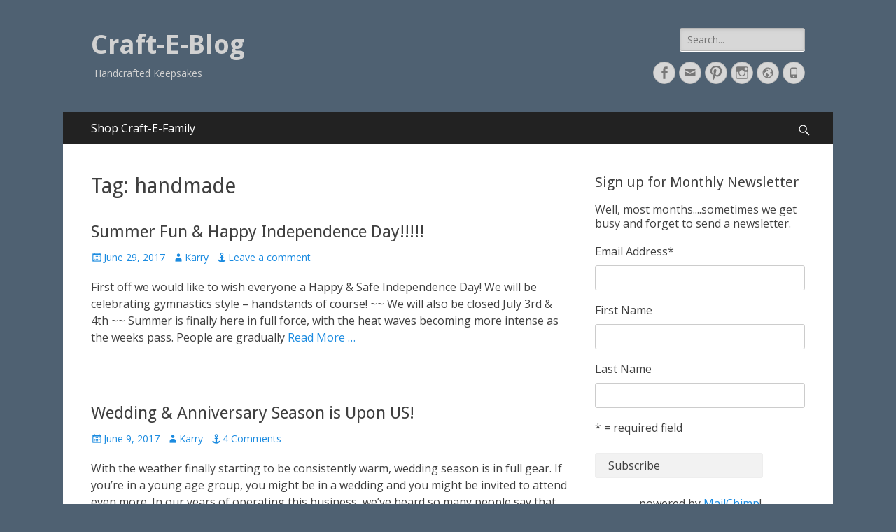

--- FILE ---
content_type: text/html; charset=UTF-8
request_url: https://craft-e-blog.azurewebsites.net/tag/handmade/
body_size: 11431
content:
        <!DOCTYPE html>
        <html lang="en-US">
        
<head>
		<meta charset="UTF-8">
		<meta name="viewport" content="width=device-width, initial-scale=1, minimum-scale=1">
		<link rel="profile" href="http://gmpg.org/xfn/11">
		<title>handmade &#8211; Craft-E-Blog</title>
<link rel='dns-prefetch' href='//fonts.googleapis.com' />
<link rel='dns-prefetch' href='//s.w.org' />
<link rel="alternate" type="application/rss+xml" title="Craft-E-Blog &raquo; Feed" href="https://craft-e-blog.azurewebsites.net/feed/" />
<link rel="alternate" type="application/rss+xml" title="Craft-E-Blog &raquo; Comments Feed" href="https://craft-e-blog.azurewebsites.net/comments/feed/" />
<link rel="alternate" type="application/rss+xml" title="Craft-E-Blog &raquo; handmade Tag Feed" href="https://craft-e-blog.azurewebsites.net/tag/handmade/feed/" />
		<script type="text/javascript">
			window._wpemojiSettings = {"baseUrl":"https:\/\/s.w.org\/images\/core\/emoji\/12.0.0-1\/72x72\/","ext":".png","svgUrl":"https:\/\/s.w.org\/images\/core\/emoji\/12.0.0-1\/svg\/","svgExt":".svg","source":{"concatemoji":"https:\/\/craft-e-blog.azurewebsites.net\/wp-includes\/js\/wp-emoji-release.min.js?ver=5.2.21"}};
			!function(e,a,t){var n,r,o,i=a.createElement("canvas"),p=i.getContext&&i.getContext("2d");function s(e,t){var a=String.fromCharCode;p.clearRect(0,0,i.width,i.height),p.fillText(a.apply(this,e),0,0);e=i.toDataURL();return p.clearRect(0,0,i.width,i.height),p.fillText(a.apply(this,t),0,0),e===i.toDataURL()}function c(e){var t=a.createElement("script");t.src=e,t.defer=t.type="text/javascript",a.getElementsByTagName("head")[0].appendChild(t)}for(o=Array("flag","emoji"),t.supports={everything:!0,everythingExceptFlag:!0},r=0;r<o.length;r++)t.supports[o[r]]=function(e){if(!p||!p.fillText)return!1;switch(p.textBaseline="top",p.font="600 32px Arial",e){case"flag":return s([55356,56826,55356,56819],[55356,56826,8203,55356,56819])?!1:!s([55356,57332,56128,56423,56128,56418,56128,56421,56128,56430,56128,56423,56128,56447],[55356,57332,8203,56128,56423,8203,56128,56418,8203,56128,56421,8203,56128,56430,8203,56128,56423,8203,56128,56447]);case"emoji":return!s([55357,56424,55356,57342,8205,55358,56605,8205,55357,56424,55356,57340],[55357,56424,55356,57342,8203,55358,56605,8203,55357,56424,55356,57340])}return!1}(o[r]),t.supports.everything=t.supports.everything&&t.supports[o[r]],"flag"!==o[r]&&(t.supports.everythingExceptFlag=t.supports.everythingExceptFlag&&t.supports[o[r]]);t.supports.everythingExceptFlag=t.supports.everythingExceptFlag&&!t.supports.flag,t.DOMReady=!1,t.readyCallback=function(){t.DOMReady=!0},t.supports.everything||(n=function(){t.readyCallback()},a.addEventListener?(a.addEventListener("DOMContentLoaded",n,!1),e.addEventListener("load",n,!1)):(e.attachEvent("onload",n),a.attachEvent("onreadystatechange",function(){"complete"===a.readyState&&t.readyCallback()})),(n=t.source||{}).concatemoji?c(n.concatemoji):n.wpemoji&&n.twemoji&&(c(n.twemoji),c(n.wpemoji)))}(window,document,window._wpemojiSettings);
		</script>
		<style type="text/css">
img.wp-smiley,
img.emoji {
	display: inline !important;
	border: none !important;
	box-shadow: none !important;
	height: 1em !important;
	width: 1em !important;
	margin: 0 .07em !important;
	vertical-align: -0.1em !important;
	background: none !important;
	padding: 0 !important;
}
</style>
	<link rel='stylesheet' id='flick-css'  href='/wp-content/plugins/mailchimp//css/flick/flick.css?ver=5.2.21' type='text/css' media='all' />
<link rel='stylesheet' id='mailchimpSF_main_css-css'  href='https://craft-e-blog.azurewebsites.net/?mcsf_action=main_css&#038;ver=5.2.21' type='text/css' media='all' />
<!--[if IE]>
<link rel='stylesheet' id='mailchimpSF_ie_css-css'  href='/wp-content/plugins/mailchimp/css/ie.css?ver=5.2.21' type='text/css' media='all' />
<![endif]-->
<link rel='stylesheet' id='wp-block-library-css'  href='https://craft-e-blog.azurewebsites.net/wp-includes/css/dist/block-library/style.min.css?ver=5.2.21' type='text/css' media='all' />
<link rel='stylesheet' id='catchresponsive-fonts-css'  href='//fonts.googleapis.com/css?family=Open+Sans%3A300%2C400%2C700%2C300italic%2C400italic%2C700italic%7CDroid+Sans%3A400%2C700&#038;subset=latin%2Clatin-ext' type='text/css' media='all' />
<link rel='stylesheet' id='catchresponsive-style-css'  href='/wp-content/themes/catch-responsive/style.css?ver=5.2.21' type='text/css' media='all' />
<link rel='stylesheet' id='genericons-css'  href='/wp-content/plugins/jetpack/_inc/genericons/genericons/genericons.css?ver=3.1' type='text/css' media='all' />
<link rel='stylesheet' id='jquery-sidr-css'  href='/wp-content/themes/catch-responsive/css/jquery.sidr.light.min.css?ver=2.1.0' type='text/css' media='all' />
<script type='text/javascript' src='https://craft-e-blog.azurewebsites.net/wp-includes/js/jquery/jquery.js?ver=1.12.4-wp'></script>
<script type='text/javascript' src='https://craft-e-blog.azurewebsites.net/wp-includes/js/jquery/jquery-migrate.min.js?ver=1.4.1'></script>
<script type='text/javascript' src='/wp-content/plugins/mailchimp//js/scrollTo.js?ver=1.5.7'></script>
<script type='text/javascript' src='https://craft-e-blog.azurewebsites.net/wp-includes/js/jquery/jquery.form.min.js?ver=4.2.1'></script>
<script type='text/javascript'>
/* <![CDATA[ */
var mailchimpSF = {"ajax_url":"https:\/\/craft-e-blog.azurewebsites.net\/"};
/* ]]> */
</script>
<script type='text/javascript' src='/wp-content/plugins/mailchimp//js/mailchimp.js?ver=1.5.7'></script>
<script type='text/javascript' src='https://craft-e-blog.azurewebsites.net/wp-includes/js/jquery/ui/core.min.js?ver=1.11.4'></script>
<script type='text/javascript' src='/wp-content/plugins/mailchimp//js/datepicker.js?ver=5.2.21'></script>
<script type='text/javascript' src='/wp-content/plugins/simple-content-reveal/js/swap-display.min.js?ver=5.2.21'></script>
<!--[if lt IE 9]>
<script type='text/javascript' src='/wp-content/themes/catch-responsive/js/html5.min.js?ver=3.7.3'></script>
<![endif]-->
<script type='text/javascript' src='/wp-content/themes/catch-responsive/js/jquery.sidr.min.js?ver=2.2.1.1'></script>
<script type='text/javascript' src='/wp-content/themes/catch-responsive/js/catchresponsive-custom-scripts.min.js'></script>
<link rel='https://api.w.org/' href='https://craft-e-blog.azurewebsites.net/wp-json/' />
<link rel="EditURI" type="application/rsd+xml" title="RSD" href="https://craft-e-blog.azurewebsites.net/xmlrpc.php?rsd" />
<link rel="wlwmanifest" type="application/wlwmanifest+xml" href="https://craft-e-blog.azurewebsites.net/wp-includes/wlwmanifest.xml" /> 
<meta name="generator" content="WordPress 5.2.21" />

		<script>
			(function(i,s,o,g,r,a,m){i['GoogleAnalyticsObject']=r;i[r]=i[r]||function(){
			(i[r].q=i[r].q||[]).push(arguments)},i[r].l=1*new Date();a=s.createElement(o),
			m=s.getElementsByTagName(o)[0];a.async=1;a.src=g;m.parentNode.insertBefore(a,m)
			})(window,document,'script','https://www.google-analytics.com/analytics.js','ga');
			ga('create', 'UA-7898558-2', 'auto');
			ga('send', 'pageview');
		</script>

	<script type="text/javascript">
        jQuery(function($) {
            $('.date-pick').each(function() {
                var format = $(this).data('format') || 'mm/dd/yyyy';
                format = format.replace(/yyyy/i, 'yy');
                $(this).datepicker({
                    autoFocusNextInput: true,
                    constrainInput: false,
                    changeMonth: true,
                    changeYear: true,
                    beforeShow: function(input, inst) { $('#ui-datepicker-div').addClass('show'); },
                    dateFormat: format.toLowerCase(),
                });
            });
            d = new Date();
            $('.birthdate-pick').each(function() {
                var format = $(this).data('format') || 'mm/dd';
                format = format.replace(/yyyy/i, 'yy');
                $(this).datepicker({
                    autoFocusNextInput: true,
                    constrainInput: false,
                    changeMonth: true,
                    changeYear: false,
                    minDate: new Date(d.getFullYear(), 1-1, 1),
                    maxDate: new Date(d.getFullYear(), 12-1, 31),
                    beforeShow: function(input, inst) { $('#ui-datepicker-div').removeClass('show'); },
                    dateFormat: format.toLowerCase(),
                });

            });

        });
    </script>
	<style type="text/css">
				.site-title a,
			.site-description {
				color: #d1d1d1;
			}
		</style>
	<style type="text/css" id="custom-background-css">
body.custom-background { background-color: #4f6172; }
</style>
	<link rel="icon" href="/wp-content/uploads/2015/05/cropped-craft-e-family-block-2-32x32.png" sizes="32x32" />
<link rel="icon" href="/wp-content/uploads/2015/05/cropped-craft-e-family-block-2-192x192.png" sizes="192x192" />
<link rel="apple-touch-icon-precomposed" href="/wp-content/uploads/2015/05/cropped-craft-e-family-block-2-180x180.png" />
<meta name="msapplication-TileImage" content="/wp-content/uploads/2015/05/cropped-craft-e-family-block-2-270x270.png" />
</head>

<body class="archive tag tag-handmade tag-11 custom-background group-blog two-columns content-left excerpt-image-left mobile-menu-one">


		<div id="page" class="hfeed site">
				<header id="masthead" role="banner">
    		<div class="wrapper">
		
    <div id="mobile-header-left-menu" class="mobile-menu-anchor primary-menu">
        <a href="#mobile-header-left-nav" id="header-left-menu" class="genericon genericon-menu">
            <span class="mobile-menu-text">Menu</span>
        </a>
    </div><!-- #mobile-header-menu -->
    <div id="site-branding"><div id="site-header"><p class="site-title"><a href="https://craft-e-blog.azurewebsites.net/" rel="home">Craft-E-Blog</a></p><p class="site-description">Handcrafted Keepsakes</p></div><!-- #site-header --></div><!-- #site-branding-->	<aside class="sidebar sidebar-header-right widget-area">
		<section class="widget widget_search" id="header-right-search">
			<div class="widget-wrap">
				
<form role="search" method="get" class="search-form" action="https://craft-e-blog.azurewebsites.net/">
	<label>
		<span class="screen-reader-text">Search for:</span>
		<input type="search" class="search-field" placeholder="Search..." value="" name="s" title="Search for:">
	</label>
	<input type="submit" class="search-submit" value="Search">
</form>
			</div>
		</section>
					<section class="widget widget_catchresponsive_social_icons" id="header-right-social-icons">
				<div class="widget-wrap">
					<a class="genericon_parent genericon genericon-facebook-alt" target="_blank" title="Facebook" href="https://www.facebook.com/craftefamily"><span class="screen-reader-text">Facebook</span> </a><a class="genericon_parent genericon genericon-mail" target="_blank" title="Email" href="mailto:in&#102;o&#64;c&#114;a&#102;tefami&#108;&#121;.&#99;&#111;m"><span class="screen-reader-text">Email</span> </a><a class="genericon_parent genericon genericon-pinterest" target="_blank" title="Pinterest" href="https://www.pinterest.com/craftefamily"><span class="screen-reader-text">Pinterest</span> </a><a class="genericon_parent genericon genericon-instagram" target="_blank" title="Instagram" href="https://www.instagram.com/craftefamily"><span class="screen-reader-text">Instagram</span> </a><a class="genericon_parent genericon genericon-website" target="_blank" title="Website" href="https://www.craftefamily.com"><span class="screen-reader-text">Website</span> </a><a class="genericon_parent genericon genericon-phone" target="_blank" title="Phone" href="tel:317-996-2124"><span class="screen-reader-text">Phone</span> </a>				</div><!-- .widget-wrap -->
			</section><!-- #header-right-social-icons -->
			</aside><!-- .sidebar .header-sidebar .widget-area -->
			</div><!-- .wrapper -->
		</header><!-- #masthead -->
			<nav class="nav-primary search-enabled" role="navigation">
        <div class="wrapper">
            <h2 class="screen-reader-text">Primary Menu</h2>
            <div class="screen-reader-text skip-link"><a href="#content" title="Skip to content">Skip to content</a></div>
            <ul id="menu-link" class="menu catchresponsive-nav-menu"><li id="menu-item-125" class="menu-item menu-item-type-custom menu-item-object-custom menu-item-125"><a href="https://www.craftefamily.com">Shop Craft-E-Family</a></li>
</ul>                <div id="search-toggle" class="genericon">
                    <a class="screen-reader-text" href="#search-container">Search</a>
                </div>

                <div id="search-container" class="displaynone">
                    
<form role="search" method="get" class="search-form" action="https://craft-e-blog.azurewebsites.net/">
	<label>
		<span class="screen-reader-text">Search for:</span>
		<input type="search" class="search-field" placeholder="Search..." value="" name="s" title="Search for:">
	</label>
	<input type="submit" class="search-submit" value="Search">
</form>
                </div>
    	</div><!-- .wrapper -->
    </nav><!-- .nav-primary -->
    <!-- Disable Header Image -->		<div id="content" class="site-content">
			<div class="wrapper">
	
	<section id="primary" class="content-area">

		<main id="main" class="site-main" role="main">

		
			<header class="page-header">
				<h1 class="page-title">Tag: handmade</h1>			</header><!-- .page-header -->

						
				
<article id="post-358" class="post-358 post type-post status-publish format-standard hentry category-craft-e-family-family category-kids tag-bug-box tag-buy-local tag-crayon-holder tag-custom-gifts tag-customized-gifts tag-family-business tag-gifts tag-hand-crafted tag-handmade tag-handmade-toys tag-indiana-business tag-kids-birthday-gifts tag-kids-gifts tag-makers tag-natural-toys tag-personalized-gifts tag-safe-toys tag-shop-small tag-small-business tag-unique-gifts">
	<div class="archive-post-wrap">
		
		<div class="entry-container">
			<header class="entry-header">
				<h2 class="entry-title"><a href="https://craft-e-blog.azurewebsites.net/2017/06/29/summer-fun-happy-independence-day/" rel="bookmark">Summer Fun &#038; Happy Independence Day!!!!!</a></h2>

				
					<p class="entry-meta"><span class="posted-on"><span class="screen-reader-text">Posted on</span><a href="https://craft-e-blog.azurewebsites.net/2017/06/29/summer-fun-happy-independence-day/" rel="bookmark"><time class="entry-date published updated" datetime="2017-06-29T16:08:49+00:00">June 29, 2017</time></a></span><span class="byline"><span class="author vcard"><span class="screen-reader-text">Author</span><a class="url fn n" href="https://craft-e-blog.azurewebsites.net/author/kebert/">Karry</a></span></span><span class="comments-link"><a href="https://craft-e-blog.azurewebsites.net/2017/06/29/summer-fun-happy-independence-day/#respond">Leave a comment</a></span></p><!-- .entry-meta -->
							</header><!-- .entry-header -->

							<div class="entry-summary">
					<p>First off we would like to wish everyone a Happy &amp; Safe Independence Day! We will be celebrating gymnastics style &#8211; handstands of course! ~~ We will also be closed July 3rd &amp; 4th ~~ Summer is finally here in full force, with the heat waves becoming more intense as the weeks pass. People are gradually <a class="more-link" href="https://craft-e-blog.azurewebsites.net/2017/06/29/summer-fun-happy-independence-day/">Read More &#8230;</a></p>
				</div><!-- .entry-summary -->
			
			<footer class="entry-footer">
				<p class="entry-meta"><span class="cat-links"><span class="screen-reader-text">Categories</span><a href="https://craft-e-blog.azurewebsites.net/category/craft-e-family-family/" rel="category tag">Craft E Family - Family</a>, <a href="https://craft-e-blog.azurewebsites.net/category/kids/" rel="category tag">Kids</a></span><span class="tags-links"><span class="screen-reader-text">Tags</span><a href="https://craft-e-blog.azurewebsites.net/tag/bug-box/" rel="tag">Bug Box</a>, <a href="https://craft-e-blog.azurewebsites.net/tag/buy-local/" rel="tag">buy local</a>, <a href="https://craft-e-blog.azurewebsites.net/tag/crayon-holder/" rel="tag">Crayon Holder</a>, <a href="https://craft-e-blog.azurewebsites.net/tag/custom-gifts/" rel="tag">custom gifts</a>, <a href="https://craft-e-blog.azurewebsites.net/tag/customized-gifts/" rel="tag">customized gifts</a>, <a href="https://craft-e-blog.azurewebsites.net/tag/family-business/" rel="tag">Family Business</a>, <a href="https://craft-e-blog.azurewebsites.net/tag/gifts/" rel="tag">gifts</a>, <a href="https://craft-e-blog.azurewebsites.net/tag/hand-crafted/" rel="tag">hand crafted</a>, <a href="https://craft-e-blog.azurewebsites.net/tag/handmade/" rel="tag">handmade</a>, <a href="https://craft-e-blog.azurewebsites.net/tag/handmade-toys/" rel="tag">handmade toys</a>, <a href="https://craft-e-blog.azurewebsites.net/tag/indiana-business/" rel="tag">Indiana Business</a>, <a href="https://craft-e-blog.azurewebsites.net/tag/kids-birthday-gifts/" rel="tag">kid's birthday gifts</a>, <a href="https://craft-e-blog.azurewebsites.net/tag/kids-gifts/" rel="tag">kids gifts</a>, <a href="https://craft-e-blog.azurewebsites.net/tag/makers/" rel="tag">makers</a>, <a href="https://craft-e-blog.azurewebsites.net/tag/natural-toys/" rel="tag">Natural toys</a>, <a href="https://craft-e-blog.azurewebsites.net/tag/personalized-gifts/" rel="tag">personalized gifts</a>, <a href="https://craft-e-blog.azurewebsites.net/tag/safe-toys/" rel="tag">Safe toys</a>, <a href="https://craft-e-blog.azurewebsites.net/tag/shop-small/" rel="tag">Shop Small</a>, <a href="https://craft-e-blog.azurewebsites.net/tag/small-business/" rel="tag">small business</a>, <a href="https://craft-e-blog.azurewebsites.net/tag/unique-gifts/" rel="tag">unique gifts</a></span></p><!-- .entry-meta -->			</footer><!-- .entry-footer -->
		</div><!-- .entry-container -->
	</div><!-- .archive-post-wrap -->
</article><!-- #post -->
			
				
<article id="post-330" class="post-330 post type-post status-publish format-standard hentry category-anniversary-gifts category-coaster category-personalized-coaster category-photo-frames category-wedding-gifts tag-anniversary-gifts tag-blocks tag-buy-local tag-family-business tag-gifts tag-handmade tag-indiana-business tag-personalized-blocks tag-personalized-gifts tag-personalized-photo-frames tag-shop-small tag-small-business tag-unique-gifts tag-wedding-gifts">
	<div class="archive-post-wrap">
		
		<div class="entry-container">
			<header class="entry-header">
				<h2 class="entry-title"><a href="https://craft-e-blog.azurewebsites.net/2017/06/09/wedding-anniversary-season-is-upon-us/" rel="bookmark">Wedding &#038; Anniversary Season is Upon US!</a></h2>

				
					<p class="entry-meta"><span class="posted-on"><span class="screen-reader-text">Posted on</span><a href="https://craft-e-blog.azurewebsites.net/2017/06/09/wedding-anniversary-season-is-upon-us/" rel="bookmark"><time class="entry-date published updated" datetime="2017-06-09T12:47:03+00:00">June 9, 2017</time></a></span><span class="byline"><span class="author vcard"><span class="screen-reader-text">Author</span><a class="url fn n" href="https://craft-e-blog.azurewebsites.net/author/kebert/">Karry</a></span></span><span class="comments-link"><a href="https://craft-e-blog.azurewebsites.net/2017/06/09/wedding-anniversary-season-is-upon-us/#comments">4 Comments</a></span></p><!-- .entry-meta -->
							</header><!-- .entry-header -->

							<div class="entry-summary">
					<p>With the weather finally starting to be consistently warm, wedding season is in full gear. If you’re in a young age group, you might be in a wedding and you might be invited to attend even more. In our years of operating this business, we’ve heard so many people say that our Wedding Block is <a class="more-link" href="https://craft-e-blog.azurewebsites.net/2017/06/09/wedding-anniversary-season-is-upon-us/">Read More &#8230;</a></p>
				</div><!-- .entry-summary -->
			
			<footer class="entry-footer">
				<p class="entry-meta"><span class="cat-links"><span class="screen-reader-text">Categories</span><a href="https://craft-e-blog.azurewebsites.net/category/anniversary-gifts/" rel="category tag">Anniversary Gifts</a>, <a href="https://craft-e-blog.azurewebsites.net/category/coaster/" rel="category tag">Coaster</a>, <a href="https://craft-e-blog.azurewebsites.net/category/personalized-coaster/" rel="category tag">Personalized Coaster</a>, <a href="https://craft-e-blog.azurewebsites.net/category/photo-frames/" rel="category tag">Photo Frames</a>, <a href="https://craft-e-blog.azurewebsites.net/category/wedding-gifts/" rel="category tag">Wedding Gifts</a></span><span class="tags-links"><span class="screen-reader-text">Tags</span><a href="https://craft-e-blog.azurewebsites.net/tag/anniversary-gifts/" rel="tag">anniversary gifts</a>, <a href="https://craft-e-blog.azurewebsites.net/tag/blocks/" rel="tag">blocks</a>, <a href="https://craft-e-blog.azurewebsites.net/tag/buy-local/" rel="tag">buy local</a>, <a href="https://craft-e-blog.azurewebsites.net/tag/family-business/" rel="tag">Family Business</a>, <a href="https://craft-e-blog.azurewebsites.net/tag/gifts/" rel="tag">gifts</a>, <a href="https://craft-e-blog.azurewebsites.net/tag/handmade/" rel="tag">handmade</a>, <a href="https://craft-e-blog.azurewebsites.net/tag/indiana-business/" rel="tag">Indiana Business</a>, <a href="https://craft-e-blog.azurewebsites.net/tag/personalized-blocks/" rel="tag">Personalized Blocks</a>, <a href="https://craft-e-blog.azurewebsites.net/tag/personalized-gifts/" rel="tag">personalized gifts</a>, <a href="https://craft-e-blog.azurewebsites.net/tag/personalized-photo-frames/" rel="tag">Personalized Photo Frames</a>, <a href="https://craft-e-blog.azurewebsites.net/tag/shop-small/" rel="tag">Shop Small</a>, <a href="https://craft-e-blog.azurewebsites.net/tag/small-business/" rel="tag">small business</a>, <a href="https://craft-e-blog.azurewebsites.net/tag/unique-gifts/" rel="tag">unique gifts</a>, <a href="https://craft-e-blog.azurewebsites.net/tag/wedding-gifts/" rel="tag">wedding gifts</a></span></p><!-- .entry-meta -->			</footer><!-- .entry-footer -->
		</div><!-- .entry-container -->
	</div><!-- .archive-post-wrap -->
</article><!-- #post -->
			
				
<article id="post-340" class="post-340 post type-post status-publish format-standard hentry category-craft-e-family-family category-fathers-day category-personalized-coaster tag-adoption tag-adoption-gifts tag-baby-gifts tag-buy-local tag-custom-gifts tag-customized-gifts tag-dad tag-dads tag-family-business tag-father tag-fathers-day tag-fathers-day-gifts tag-gifts tag-hand-crafted tag-handmade tag-indiana-business tag-personalized-blocks tag-personalized-gifts tag-personalized-photo-frames tag-shop-local tag-shop-small tag-small-business tag-unique-gifts">
	<div class="archive-post-wrap">
		
		<div class="entry-container">
			<header class="entry-header">
				<h2 class="entry-title"><a href="https://craft-e-blog.azurewebsites.net/2017/06/08/family-day-and-fathers-day/" rel="bookmark">Family Day and Father&#8217;s Day</a></h2>

				
					<p class="entry-meta"><span class="posted-on"><span class="screen-reader-text">Posted on</span><a href="https://craft-e-blog.azurewebsites.net/2017/06/08/family-day-and-fathers-day/" rel="bookmark"><time class="entry-date published" datetime="2017-06-08T15:10:15+00:00">June 8, 2017</time><time class="updated" datetime="2017-06-08T16:56:42+00:00">June 8, 2017</time></a></span><span class="byline"><span class="author vcard"><span class="screen-reader-text">Author</span><a class="url fn n" href="https://craft-e-blog.azurewebsites.net/author/kebert/">Karry</a></span></span><span class="comments-link"><a href="https://craft-e-blog.azurewebsites.net/2017/06/08/family-day-and-fathers-day/#respond">Leave a comment</a></span></p><!-- .entry-meta -->
							</header><!-- .entry-header -->

							<div class="entry-summary">
					<p>Perhaps the biggest holiday for my family is our Forever Family Day, which is on June 13th. This year will be our 12th year, and Miss LeeLoo has grown by leaps and bounds. She has already passed me in height as she is now over 5 feet tall, she turned 13 earlier in the year, <a class="more-link" href="https://craft-e-blog.azurewebsites.net/2017/06/08/family-day-and-fathers-day/">Read More &#8230;</a></p>
				</div><!-- .entry-summary -->
			
			<footer class="entry-footer">
				<p class="entry-meta"><span class="cat-links"><span class="screen-reader-text">Categories</span><a href="https://craft-e-blog.azurewebsites.net/category/craft-e-family-family/" rel="category tag">Craft E Family - Family</a>, <a href="https://craft-e-blog.azurewebsites.net/category/fathers-day/" rel="category tag">Fathers Day</a>, <a href="https://craft-e-blog.azurewebsites.net/category/personalized-coaster/" rel="category tag">Personalized Coaster</a></span><span class="tags-links"><span class="screen-reader-text">Tags</span><a href="https://craft-e-blog.azurewebsites.net/tag/adoption/" rel="tag">adoption</a>, <a href="https://craft-e-blog.azurewebsites.net/tag/adoption-gifts/" rel="tag">adoption gifts</a>, <a href="https://craft-e-blog.azurewebsites.net/tag/baby-gifts/" rel="tag">baby gifts</a>, <a href="https://craft-e-blog.azurewebsites.net/tag/buy-local/" rel="tag">buy local</a>, <a href="https://craft-e-blog.azurewebsites.net/tag/custom-gifts/" rel="tag">custom gifts</a>, <a href="https://craft-e-blog.azurewebsites.net/tag/customized-gifts/" rel="tag">customized gifts</a>, <a href="https://craft-e-blog.azurewebsites.net/tag/dad/" rel="tag">Dad</a>, <a href="https://craft-e-blog.azurewebsites.net/tag/dads/" rel="tag">Dads</a>, <a href="https://craft-e-blog.azurewebsites.net/tag/family-business/" rel="tag">Family Business</a>, <a href="https://craft-e-blog.azurewebsites.net/tag/father/" rel="tag">Father</a>, <a href="https://craft-e-blog.azurewebsites.net/tag/fathers-day/" rel="tag">Father's Day</a>, <a href="https://craft-e-blog.azurewebsites.net/tag/fathers-day-gifts/" rel="tag">Father's Day Gifts</a>, <a href="https://craft-e-blog.azurewebsites.net/tag/gifts/" rel="tag">gifts</a>, <a href="https://craft-e-blog.azurewebsites.net/tag/hand-crafted/" rel="tag">hand crafted</a>, <a href="https://craft-e-blog.azurewebsites.net/tag/handmade/" rel="tag">handmade</a>, <a href="https://craft-e-blog.azurewebsites.net/tag/indiana-business/" rel="tag">Indiana Business</a>, <a href="https://craft-e-blog.azurewebsites.net/tag/personalized-blocks/" rel="tag">Personalized Blocks</a>, <a href="https://craft-e-blog.azurewebsites.net/tag/personalized-gifts/" rel="tag">personalized gifts</a>, <a href="https://craft-e-blog.azurewebsites.net/tag/personalized-photo-frames/" rel="tag">Personalized Photo Frames</a>, <a href="https://craft-e-blog.azurewebsites.net/tag/shop-local/" rel="tag">Shop Local</a>, <a href="https://craft-e-blog.azurewebsites.net/tag/shop-small/" rel="tag">Shop Small</a>, <a href="https://craft-e-blog.azurewebsites.net/tag/small-business/" rel="tag">small business</a>, <a href="https://craft-e-blog.azurewebsites.net/tag/unique-gifts/" rel="tag">unique gifts</a></span></p><!-- .entry-meta -->			</footer><!-- .entry-footer -->
		</div><!-- .entry-container -->
	</div><!-- .archive-post-wrap -->
</article><!-- #post -->
			
				
<article id="post-297" class="post-297 post type-post status-publish format-standard hentry category-graduation-teachers tag-countdown tag-gifts tag-graduation tag-hand-crafted tag-handmade tag-indiana-business tag-personalized-blocks tag-personalized-gifts tag-personalized-photo-frames tag-teacher-gifts tag-unique-gifts tag-wooden-blocks">
	<div class="archive-post-wrap">
		
		<div class="entry-container">
			<header class="entry-header">
				<h2 class="entry-title"><a href="https://craft-e-blog.azurewebsites.net/2017/05/02/graduation-teacher-gifts/" rel="bookmark">Graduation &#038; Teacher Gifts</a></h2>

				
					<p class="entry-meta"><span class="posted-on"><span class="screen-reader-text">Posted on</span><a href="https://craft-e-blog.azurewebsites.net/2017/05/02/graduation-teacher-gifts/" rel="bookmark"><time class="entry-date published" datetime="2017-05-02T13:42:30+00:00">May 2, 2017</time><time class="updated" datetime="2017-05-04T17:44:24+00:00">May 4, 2017</time></a></span><span class="byline"><span class="author vcard"><span class="screen-reader-text">Author</span><a class="url fn n" href="https://craft-e-blog.azurewebsites.net/author/kebert/">Karry</a></span></span><span class="comments-link"><a href="https://craft-e-blog.azurewebsites.net/2017/05/02/graduation-teacher-gifts/#respond">Leave a comment</a></span></p><!-- .entry-meta -->
							</header><!-- .entry-header -->

							<div class="entry-summary">
					<p>A lot of students, especially the little ones, love to get their teachers presents before the end of the school year to show their appreciation. Their teachers make a big impact on their lives, and the ones kids like the most will be remembered for a while! One way to make sure the teacher undoubtedly <a class="more-link" href="https://craft-e-blog.azurewebsites.net/2017/05/02/graduation-teacher-gifts/">Read More &#8230;</a></p>
				</div><!-- .entry-summary -->
			
			<footer class="entry-footer">
				<p class="entry-meta"><span class="cat-links"><span class="screen-reader-text">Categories</span><a href="https://craft-e-blog.azurewebsites.net/category/graduation-teachers/" rel="category tag">Graduation &amp; Teachers</a></span><span class="tags-links"><span class="screen-reader-text">Tags</span><a href="https://craft-e-blog.azurewebsites.net/tag/countdown/" rel="tag">countdown</a>, <a href="https://craft-e-blog.azurewebsites.net/tag/gifts/" rel="tag">gifts</a>, <a href="https://craft-e-blog.azurewebsites.net/tag/graduation/" rel="tag">graduation</a>, <a href="https://craft-e-blog.azurewebsites.net/tag/hand-crafted/" rel="tag">hand crafted</a>, <a href="https://craft-e-blog.azurewebsites.net/tag/handmade/" rel="tag">handmade</a>, <a href="https://craft-e-blog.azurewebsites.net/tag/indiana-business/" rel="tag">Indiana Business</a>, <a href="https://craft-e-blog.azurewebsites.net/tag/personalized-blocks/" rel="tag">Personalized Blocks</a>, <a href="https://craft-e-blog.azurewebsites.net/tag/personalized-gifts/" rel="tag">personalized gifts</a>, <a href="https://craft-e-blog.azurewebsites.net/tag/personalized-photo-frames/" rel="tag">Personalized Photo Frames</a>, <a href="https://craft-e-blog.azurewebsites.net/tag/teacher-gifts/" rel="tag">teacher gifts</a>, <a href="https://craft-e-blog.azurewebsites.net/tag/unique-gifts/" rel="tag">unique gifts</a>, <a href="https://craft-e-blog.azurewebsites.net/tag/wooden-blocks/" rel="tag">Wooden Blocks</a></span></p><!-- .entry-meta -->			</footer><!-- .entry-footer -->
		</div><!-- .entry-container -->
	</div><!-- .archive-post-wrap -->
</article><!-- #post -->
			
				
<article id="post-295" class="post-295 post type-post status-publish format-standard hentry category-mothers-day category-pet-items tag-baby-blocks tag-baby-gifts tag-blocks tag-buy-local tag-fur-babies tag-gifts tag-hand-crafted tag-handmade tag-holiday-blocks tag-indiana-business tag-mothers-day tag-personalized-blocks tag-personalized-gifts tag-personalized-photo-frames tag-pet-blocks tag-photo-holder-blocks tag-shop-local tag-shop-small tag-small-business tag-unique-gifts">
	<div class="archive-post-wrap">
		
		<div class="entry-container">
			<header class="entry-header">
				<h2 class="entry-title"><a href="https://craft-e-blog.azurewebsites.net/2017/05/02/mothers-day-fur-babies/" rel="bookmark">Mother&#8217;s Day &#038; Fur Babies</a></h2>

				
					<p class="entry-meta"><span class="posted-on"><span class="screen-reader-text">Posted on</span><a href="https://craft-e-blog.azurewebsites.net/2017/05/02/mothers-day-fur-babies/" rel="bookmark"><time class="entry-date published updated" datetime="2017-05-02T13:38:50+00:00">May 2, 2017</time></a></span><span class="byline"><span class="author vcard"><span class="screen-reader-text">Author</span><a class="url fn n" href="https://craft-e-blog.azurewebsites.net/author/kebert/">Karry</a></span></span><span class="comments-link"><a href="https://craft-e-blog.azurewebsites.net/2017/05/02/mothers-day-fur-babies/#respond">Leave a comment</a></span></p><!-- .entry-meta -->
							</header><!-- .entry-header -->

							<div class="entry-summary">
					<p>In our opinion, May is one of the most exciting months of the year. Mother’s Day is quickly approaching, National Pet Week is the first full week of the month, and school is almost out for summer. Plus, it’s finally warm every day and the outside world is lively again! It’s the perfect time to <a class="more-link" href="https://craft-e-blog.azurewebsites.net/2017/05/02/mothers-day-fur-babies/">Read More &#8230;</a></p>
				</div><!-- .entry-summary -->
			
			<footer class="entry-footer">
				<p class="entry-meta"><span class="cat-links"><span class="screen-reader-text">Categories</span><a href="https://craft-e-blog.azurewebsites.net/category/mothers-day/" rel="category tag">Mothers Day</a>, <a href="https://craft-e-blog.azurewebsites.net/category/pet-items/" rel="category tag">Pet Items</a></span><span class="tags-links"><span class="screen-reader-text">Tags</span><a href="https://craft-e-blog.azurewebsites.net/tag/baby-blocks/" rel="tag">baby blocks</a>, <a href="https://craft-e-blog.azurewebsites.net/tag/baby-gifts/" rel="tag">baby gifts</a>, <a href="https://craft-e-blog.azurewebsites.net/tag/blocks/" rel="tag">blocks</a>, <a href="https://craft-e-blog.azurewebsites.net/tag/buy-local/" rel="tag">buy local</a>, <a href="https://craft-e-blog.azurewebsites.net/tag/fur-babies/" rel="tag">Fur Babies</a>, <a href="https://craft-e-blog.azurewebsites.net/tag/gifts/" rel="tag">gifts</a>, <a href="https://craft-e-blog.azurewebsites.net/tag/hand-crafted/" rel="tag">hand crafted</a>, <a href="https://craft-e-blog.azurewebsites.net/tag/handmade/" rel="tag">handmade</a>, <a href="https://craft-e-blog.azurewebsites.net/tag/holiday-blocks/" rel="tag">Holiday Blocks</a>, <a href="https://craft-e-blog.azurewebsites.net/tag/indiana-business/" rel="tag">Indiana Business</a>, <a href="https://craft-e-blog.azurewebsites.net/tag/mothers-day/" rel="tag">Mothers Day</a>, <a href="https://craft-e-blog.azurewebsites.net/tag/personalized-blocks/" rel="tag">Personalized Blocks</a>, <a href="https://craft-e-blog.azurewebsites.net/tag/personalized-gifts/" rel="tag">personalized gifts</a>, <a href="https://craft-e-blog.azurewebsites.net/tag/personalized-photo-frames/" rel="tag">Personalized Photo Frames</a>, <a href="https://craft-e-blog.azurewebsites.net/tag/pet-blocks/" rel="tag">Pet Blocks</a>, <a href="https://craft-e-blog.azurewebsites.net/tag/photo-holder-blocks/" rel="tag">Photo Holder Blocks</a>, <a href="https://craft-e-blog.azurewebsites.net/tag/shop-local/" rel="tag">Shop Local</a>, <a href="https://craft-e-blog.azurewebsites.net/tag/shop-small/" rel="tag">Shop Small</a>, <a href="https://craft-e-blog.azurewebsites.net/tag/small-business/" rel="tag">small business</a>, <a href="https://craft-e-blog.azurewebsites.net/tag/unique-gifts/" rel="tag">unique gifts</a></span></p><!-- .entry-meta -->			</footer><!-- .entry-footer -->
		</div><!-- .entry-container -->
	</div><!-- .archive-post-wrap -->
</article><!-- #post -->
			
				        <nav role="navigation" id="nav-below">
	        	<h3 class="screen-reader-text">Post navigation</h3>
					                <div class="nav-previous"><a href="https://craft-e-blog.azurewebsites.net/tag/handmade/page/2/" ><span class="meta-nav">&larr;</span> Older posts</a></div>
	                <div class="nav-next"></div>
	            	        </nav><!-- #nav -->
				
		</main><!-- #main -->
	</section><!-- #primary -->



<aside class="sidebar sidebar-primary widget-area" role="complementary">
<section id="mailchimpsf_widget-5" class="widget widget_mailchimpsf_widget"><div class="widget-wrap"><h4 class="widget-title">Sign up for Monthly Newsletter</h4>	<style>
		.widget_mailchimpsf_widget .widget-title {
		line-height: 1.4em;
		margin-bottom: 0.75em;
	}
	#mc_subheader {
		line-height: 1.25em;
		margin-bottom: 18px;
	}
	.mc_merge_var {
		margin-bottom: 1.0em;
	}
	.mc_var_label,
	.mc_interest_label {
		display: block;
		margin-bottom: 0.5em;
	}
	.mc_input {
		-moz-box-sizing: border-box;
		-webkit-box-sizing: border-box;
		box-sizing: border-box;
		width: 100%;
	}
	.mc_input.mc_phone {
		width: auto;
	}
	select.mc_select {
		margin-top: 0.5em;
		width: 100%;
	}
	.mc_address_label {
		margin-top: 1.0em;
		margin-bottom: 0.5em;
		display: block;
	}
	.mc_address_label ~ select {
		width: 100%;		
	}
	.mc_list li {
		list-style: none;
		background: none !important;
	}
	.mc_interests_header {
		margin-top: 1.0em;
		margin-bottom: 0.5em;
	}
	.mc_interest label,
	.mc_interest input {
		margin-bottom: 0.4em;
	}
	#mc_signup_submit {
		margin-top: 1.5em;
		width: 80%;
	}
	#mc_unsub_link a {
		font-size: 0.75em;
	}
	#mc_unsub_link {
		margin-top: 1.0em;
	}
	.mc_header_address,
	.mc_email_format {
		display: block;
		font-weight: bold;
		margin-top: 1.0em;
		margin-bottom: 0.5em;
	}
	.mc_email_options {
		margin-top: 0.5em;
	}
	.mc_email_type {
		padding-left: 4px;
	}
	</style>
	
<div id="mc_signup">
	<form method="post" action="#mc_signup" id="mc_signup_form">
		<input type="hidden" id="mc_submit_type" name="mc_submit_type" value="html" />
		<input type="hidden" name="mcsf_action" value="mc_submit_signup_form" />
		<input type="hidden" id="_mc_submit_signup_form_nonce" name="_mc_submit_signup_form_nonce" value="07880439fc" />		
			<div id="mc_subheader">
			Well, most months....sometimes we get busy and forget to send a newsletter.		</div><!-- /mc_subheader -->
			
	<div class="mc_form_inside">
		
		<div class="updated" id="mc_message">
					</div><!-- /mc_message -->

		
<div class="mc_merge_var">
		<label for="mc_mv_EMAIL" class="mc_var_label mc_header mc_header_email">Email Address<span class="mc_required">*</span></label>
	<input type="text" size="18" placeholder="" name="mc_mv_EMAIL" id="mc_mv_EMAIL" class="mc_input"/>
</div><!-- /mc_merge_var -->
<div class="mc_merge_var">
		<label for="mc_mv_FNAME" class="mc_var_label mc_header mc_header_text">First Name</label>
	<input type="text" size="18" placeholder="" name="mc_mv_FNAME" id="mc_mv_FNAME" class="mc_input"/>
</div><!-- /mc_merge_var -->
<div class="mc_merge_var">
		<label for="mc_mv_LNAME" class="mc_var_label mc_header mc_header_text">Last Name</label>
	<input type="text" size="18" placeholder="" name="mc_mv_LNAME" id="mc_mv_LNAME" class="mc_input"/>
</div><!-- /mc_merge_var --><div style="display:none;"></div>			<div id="mc-indicates-required">
				* = required field			</div><!-- /mc-indicates-required -->
			
		<div class="mc_signup_submit">
			<input type="submit" name="mc_signup_submit" id="mc_signup_submit" value="Subscribe" class="button" />
		</div><!-- /mc_signup_submit -->
	
	
					<br/>
			<div id="mc_display_rewards" align="center">
				powered by <a href="http://www.mailchimp.com/affiliates/?aid=8eed5c06241f07c854e1bcba2&#038;afl=1">MailChimp</a>!
			</div><!-- /mc_display_rewards -->
					
	</div><!-- /mc_form_inside -->
	</form><!-- /mc_signup_form -->
</div><!-- /mc_signup_container -->
	</div><!-- .widget-wrap --></section><!-- #widget-default-search --><section id="archives-4" class="widget widget_archive"><div class="widget-wrap"><h4 class="widget-title">Archives</h4>		<ul>
				<li><a href='https://craft-e-blog.azurewebsites.net/2021/01/'>January 2021</a></li>
	<li><a href='https://craft-e-blog.azurewebsites.net/2020/07/'>July 2020</a></li>
	<li><a href='https://craft-e-blog.azurewebsites.net/2019/08/'>August 2019</a></li>
	<li><a href='https://craft-e-blog.azurewebsites.net/2019/06/'>June 2019</a></li>
	<li><a href='https://craft-e-blog.azurewebsites.net/2018/08/'>August 2018</a></li>
	<li><a href='https://craft-e-blog.azurewebsites.net/2017/06/'>June 2017</a></li>
	<li><a href='https://craft-e-blog.azurewebsites.net/2017/05/'>May 2017</a></li>
	<li><a href='https://craft-e-blog.azurewebsites.net/2017/04/'>April 2017</a></li>
	<li><a href='https://craft-e-blog.azurewebsites.net/2017/03/'>March 2017</a></li>
	<li><a href='https://craft-e-blog.azurewebsites.net/2017/02/'>February 2017</a></li>
	<li><a href='https://craft-e-blog.azurewebsites.net/2016/10/'>October 2016</a></li>
	<li><a href='https://craft-e-blog.azurewebsites.net/2016/09/'>September 2016</a></li>
	<li><a href='https://craft-e-blog.azurewebsites.net/2016/08/'>August 2016</a></li>
	<li><a href='https://craft-e-blog.azurewebsites.net/2016/06/'>June 2016</a></li>
	<li><a href='https://craft-e-blog.azurewebsites.net/2016/05/'>May 2016</a></li>
	<li><a href='https://craft-e-blog.azurewebsites.net/2016/04/'>April 2016</a></li>
	<li><a href='https://craft-e-blog.azurewebsites.net/2016/03/'>March 2016</a></li>
	<li><a href='https://craft-e-blog.azurewebsites.net/2016/02/'>February 2016</a></li>
	<li><a href='https://craft-e-blog.azurewebsites.net/2016/01/'>January 2016</a></li>
	<li><a href='https://craft-e-blog.azurewebsites.net/2015/10/'>October 2015</a></li>
		</ul>
			</div><!-- .widget-wrap --></section><!-- #widget-default-search --></aside><!-- .sidebar sidebar-primary widget-area -->


			</div><!-- .wrapper -->
	    </div><!-- #content -->
		            
	<footer id="colophon" class="site-footer" role="contentinfo">
    
    	<div id="site-generator">
    		<div class="wrapper">
    			<div id="footer-content" class="copyright">Copyright &copy; 2026 <a href="https://blog.craftefamily.com/">Craft-E-Blog</a>. All Rights Reserved.  &#124; Catch Responsive&nbsp;by&nbsp;<a target="_blank" href="https://catchthemes.com/">Catch Themes</a></div>
			</div><!-- .wrapper -->
		</div><!-- #site-generator -->	</footer><!-- #colophon -->
			</div><!-- #page -->
		
<a href="#masthead" id="scrollup" class="genericon"><span class="screen-reader-text">Scroll Up</span></a><nav id="mobile-header-left-nav" class="mobile-menu" role="navigation"><ul id="header-left-nav" class="menu"><li class="menu-item menu-item-type-custom menu-item-object-custom menu-item-125"><a href="https://www.craftefamily.com">Shop Craft-E-Family</a></li>
</ul></nav><!-- #mobile-header-left-nav -->
			<script>
				// Used by Gallery Custom Links to handle tenacious Lightboxes
				jQuery(document).ready(function () {

					function mgclInit() {
						if (jQuery.fn.off) {
							jQuery('.no-lightbox, .no-lightbox img').off('click'); // jQuery 1.7+
						}
						else {
							jQuery('.no-lightbox, .no-lightbox img').unbind('click'); // < jQuery 1.7
						}
						jQuery('a.no-lightbox').click(mgclOnClick);

						if (jQuery.fn.off) {
							jQuery('a.set-target').off('click'); // jQuery 1.7+
						}
						else {
							jQuery('a.set-target').unbind('click'); // < jQuery 1.7
						}
						jQuery('a.set-target').click(mgclOnClick);
					}

					function mgclOnClick() {
						if (!this.target || this.target == '' || this.target == '_self')
							window.location = this.href;
						else
							window.open(this.href,this.target);
						return false;
					}

					// From WP Gallery Custom Links
					// Reduce the number of  conflicting lightboxes
					function mgclAddLoadEvent(func) {
						var oldOnload = window.onload;
						if (typeof window.onload != 'function') {
							window.onload = func;
						} else {
							window.onload = function() {
								oldOnload();
								func();
							}
						}
					}

					mgclAddLoadEvent(mgclInit);
					mgclInit();

				});
			</script>
		<script type='text/javascript' src='/wp-content/themes/catch-responsive/js/navigation.min.js?ver=20120206'></script>
<script type='text/javascript' src='/wp-content/themes/catch-responsive/js/skip-link-focus-fix.min.js?ver=20130115'></script>
<script type='text/javascript' src='/wp-content/themes/catch-responsive/js/fitvids.min.js?ver=1.1'></script>
<script type='text/javascript' src='/wp-content/themes/catch-responsive/js/catchresponsive-scrollup.min.js?ver=20072014'></script>
<script type='text/javascript' src='https://craft-e-blog.azurewebsites.net/wp-includes/js/wp-embed.min.js?ver=5.2.21'></script>

</body>
</html>

--- FILE ---
content_type: text/plain
request_url: https://www.google-analytics.com/j/collect?v=1&_v=j102&a=1336066410&t=pageview&_s=1&dl=https%3A%2F%2Fcraft-e-blog.azurewebsites.net%2Ftag%2Fhandmade%2F&ul=en-us%40posix&dt=handmade%20%E2%80%93%20Craft-E-Blog&sr=1280x720&vp=1280x720&_u=IEBAAEABAAAAACAAI~&jid=1124726674&gjid=1587353508&cid=922766261.1767993334&tid=UA-7898558-2&_gid=1307723833.1767993334&_r=1&_slc=1&z=1782293930
body_size: -455
content:
2,cG-JRF1MKS9XY